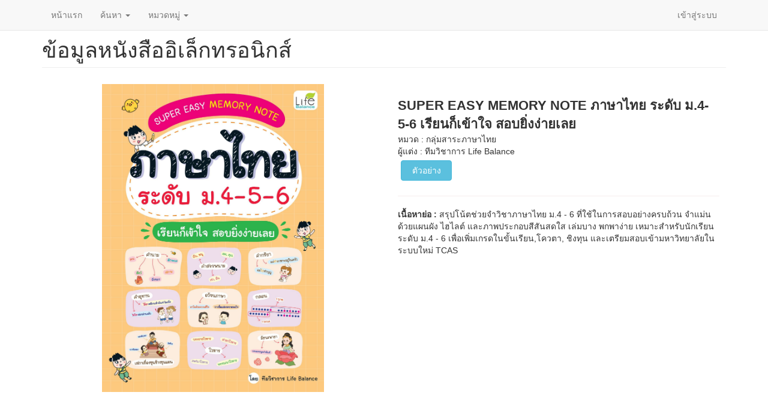

--- FILE ---
content_type: text/html; charset=utf-8
request_url: http://kannasoot.vlcloud.net/ebookall/detail/433646
body_size: 8689
content:
<!DOCTYPE html>
<html lang="th" dir="ltr" prefix="content: http://purl.org/rss/1.0/modules/content/ dc: http://purl.org/dc/terms/ foaf: http://xmlns.com/foaf/0.1/ og: http://ogp.me/ns# rdfs: http://www.w3.org/2000/01/rdf-schema# sioc: http://rdfs.org/sioc/ns# sioct: http://rdfs.org/sioc/types# skos: http://www.w3.org/2004/02/skos/core# xsd: http://www.w3.org/2001/XMLSchema#">
<head>
  <link rel="profile" href="http://www.w3.org/1999/xhtml/vocab" />
  <meta name="viewport" content="width=device-width, initial-scale=1.0">
  <meta http-equiv="X-UA-Compatible" content="IE=edge,chrome=1" />
<meta http-equiv="Content-Type" content="text/html; charset=utf-8" />
<meta name="Generator" content="Drupal 7 (http://drupal.org)" />
<link rel="shortcut icon" href="http://kannasoot.vlcloud.net/sites/default/files/icon_5.png" type="image/png" />
  <title>ข้อมูลหนังสืออิเล็กทรอนิกส์ | โรงเรียนกรรณสูตศึกษาลัย</title>
  <link type="text/css" rel="stylesheet" href="http://kannasoot.vlcloud.net/sites/default/files/css/css_lQaZfjVpwP_oGNqdtWCSpJT1EMqXdMiU84ekLLxQnc4.css" media="all" />
<link type="text/css" rel="stylesheet" href="http://kannasoot.vlcloud.net/sites/default/files/css/css__LeQxW73LSYscb1O__H6f-j_jdAzhZBaesGL19KEB6U.css" media="all" />
<link type="text/css" rel="stylesheet" href="http://kannasoot.vlcloud.net/sites/default/files/css/css_ZAkHxoZfzaAvf_wCbRZYM9FSuvMhNi5mn_TdBsT8W-4.css" media="all" />
<link type="text/css" rel="stylesheet" href="http://kannasoot.vlcloud.net/sites/default/files/css/css_ljYfD0ocTJbIGBgy3OAv5TI3NLShd-pRRhS2SFSjnEc.css" media="all" />
<link type="text/css" rel="stylesheet" href="https://cdn.jsdelivr.net/npm/bootstrap@3.4.1/dist/css/bootstrap.min.css" media="all" />
<link type="text/css" rel="stylesheet" href="https://cdn.jsdelivr.net/npm/@unicorn-fail/drupal-bootstrap-styles@0.0.2/dist/3.3.1/7.x-3.x/drupal-bootstrap.min.css" media="all" />
<style>body.page-windows .navbar-fixed-top{display:none}body.page-windows .footer.container{display:none}ul.nav li.dropdown:hover{color:#555;background-color:#e7e7e7;}ul.nav li.dropdown:hover ul.dropdown-menu{display:block;}ul.nav li.dropdown ul.dropdown-menu{margin-top:0;}.footer_credit{color:#ffffff;background:rgb(51,203,204);}#header{background-image:url('/sites/default/files/header.png?thasae.vlcloud.net');}#ebook{width:750px;height:750px;}@media (max-width:1200px){#mini-panel-social_media .center-wrapper .panel-panel{width:100%}p#back-top{display:none;}}ปรับขนาด VDO ยูทูป

iframe#youtube-field-player{width:100%;}.nivo-controlNav{display:none;}.flexslider{margin:0 0 10px;}.card-block{margin:5px;box-shadow:0 4px 8px 0 rgba(0,0,0,0.2);transition:0.3s;}.card-block:hover{box-shadow:0 8px 16px 0 rgba(0,0,0,0.2);}.card-block-title{height:60px;font-size:14px;font-weight:bold;overflow:hidden;}.card-block-subtitle{margin:10px;font-size:14px;padding-bottom:10px;}.bootstrap-grid-page > div.view-content{display:grid;grid-template-columns:repeat(auto-fill,minmax(220px,1fr));gap:10px;}.bootstrap-grid2-page > div.view-content{display:grid;grid-template-columns:repeat(auto-fill,minmax(200px,1fr));gap:10px;}.bootstrap-grid2-page > div.view-content >h3{grid-column:1 / 5;grid-row:auto;margin-left:auto;margin-right:auto;}.card-page{margin:5px;box-shadow:0 4px 8px 0 rgba(0,0,0,0.2);transition:0.3s;}.card-page:hover{box-shadow:0 8px 16px 0 rgba(0,0,0,0.2);}.card-page-title{height:40px;font-size:14px;font-weight:bold;overflow:hidden}.card-page-subtitle{height:80px;margin:10px;font-size:13px}.card-page-img img{width:100%;}.card-page-button{padding-bottom:10px;}body.page-mobile >.navbar{display:none;}body.page-mobile > .footer{display:none}body.page-mobile .page-header{display:none}.bootstrap-pane-detail .borrow-button button{width:100%}body.page-mobile.navbar-is-fixed-top{padding-top:20px;}.card-block-mobile{margin:5px}.bootstrap-grid-mobile > div.view-content{display:grid;grid-template-columns:repeat(auto-fill,minmax(150px,1fr));gap:10px;}.card-page-mobile{margin:5px;box-shadow:0 4px 8px 0 rgba(0,0,0,0.2);transition:0.3s;}.card-page-mobile:hover{box-shadow:0 8px 16px 0 rgba(0,0,0,0.2);}.card-page-title-mobile{height:40px;font-size:14px;font-weight:bold;overflow:hidden;}.card-page-subtitle-mobile{margin:10px;font-size:13px}.card-page-button-mobile{padding-bottom:10px;}.t-edge,.b-edge{position:relative;zoom:1;font-size:1px;height:11px;}.t-edge{background:url(/sites/all/modules/panels/plugins/styles/corners/shadow-t.png) repeat-x 0 top;}.b-edge{background:url(/sites/all/modules/panels/plugins/styles/corners/shadow-b.png) repeat-x 0 bottom;}.t-l,.t-r,.b-l,.b-r{position:absolute;top:0;height:11px;width:11px;background-image:url(/sites/all/modules/panels/plugins/styles/corners/corner-bits.png);}.t-l,.b-l{left:0;}.t-r,.b-r{right:0;}.t-r{background-position:-11px 0;}.b-l{background-position:0 -11px;}.b-r{background-position:-11px -11px;}.l-edge,.r-edge{position:relative;zoom:1;}.l-edge{background:url(/sites/all/modules/panels/plugins/styles/corners/shadow-l.png) repeat-y 0 0;}.r-edge{background:url(/sites/all/modules/panels/plugins/styles/corners/shadow-r.png) repeat-y right 0;padding-left:10px;padding-right:10px;}body #admin-menu{margin:0;padding:0;position:fixed;z-index:1600;font-size:unset;}input#edit-name.form-control.form-text.required{width:300px;}input#edit-pass.form-control.form-text.required{width:300px;}div.form-item.form-item-uid.form-type-textfield.form-autocomplete.form-group{width:300px;}div.form-item.form-item-uid-1.form-type-textfield.form-autocomplete.form-group{width:300px;}.fix-width-10{width:10%;}.fix-width-15{width:15%;}.fix-width-20{width:20%;}.fix-width-30{width:30%;}.fix-width-35{width:35%;}.fix-width-40{width:40%;}.fix-width-50{width:50%;}.fix-width-60{width:60%;}.fix-width-70{width:70%;}.fix-width-80{width:80%;}.fix-width-90{width:90%;}.fix-width-100{width:100%;}.table-calc .views-table{width:100%}div.view.view-bootstrap-video-all.view-id-bootstrap_video_all.view-display-id-panel_pane_10{text-align:-webkit-center;}.contextual-links-region.panel-pane.pane-views-panes.pane-borrow-book-detail-panel-pane-1{padding:10px;border:1px solid #ddd;border-radius:10px;margin-bottom:20px;}section#block-block-5{margin-bottom:20px;}.flexslider:first-child .slides img.lazyloader-icon{width:16px;height:16px;}img.lazyloader-icon{width:16px;height:16px;}.views-widget-filter-field_author_target_id_entityreference_filter{width:25%;}#modalContent{position:fixed !important;top:12% !important;bottom:12% !important;right:4% !important;left:4% !important;}div.ctools-modal-content{width:100% !important;margin:0 auto;max-width:1000px;}div.ctools-modal-content .modal-content{width:100% !important;padding-bottom:10px;}.backdrop-default{z-index:1100 !important;}.modal-default{z-index:1101 !important;}.view-id-a07p0037a .views-widget-filter-combine{width:25%}body.page-a07p0037e td.views-field.views-field-nothing{display:none;}.booktype-receive{width:46%;float:right;}.booktype-borrow{width:46%;float:left;}.chosen-single{background:#fff !important;border:0px !important;box-shadow:0 0 0px inset,0 0px 0px rgb(0 0 0 / 0%) !important;padding:0px 0 0 2px !important;line-height:1.428571 !important;}.chosen-drop{right:-1px !important;width:100.8% !important;border:1px solid #ccc !important;}.table-sum th,td{padding:5px}.table-sum .views-field-field-a3t04f03{width:15%}.table-sum .views-field-field-a3t04f02{width:15%}ul.nav li.dropdown:hover ul.dropdown-menu li.expanded ul.dropdown-menu{display:none;}ul.nav li.dropdown:hover ul.dropdown-menu li.expanded:hover ul.dropdown-menu{display:block;}.dropdown-menu .dropdown-menu{left:100%;top:0;border-radius:0px;}.dropdown-menu .caret{transform:rotate(270deg);}.date-home{padding:5px;text-align:center;color:white;background:linear-gradient(180deg,#d00404 0%,#ee2c2c 100%);border-radius:5px;}
</style>
  <!-- HTML5 element support for IE6-8 -->
  <!--[if lt IE 9]>
    <script src="https://cdn.jsdelivr.net/html5shiv/3.7.3/html5shiv-printshiv.min.js"></script>
  <![endif]-->
  <script src="http://kannasoot.vlcloud.net/sites/default/files/js/js_bHixdNqIm_fGV7c3IlqVJl-OQXz4T0rdcigI0kCjuGg.js"></script>
<script src="http://kannasoot.vlcloud.net/sites/default/files/js/js_1wH9DTMstrOylxbMvldtij2RLZnYm-PC6uLikZ6SsKA.js"></script>
<script src="https://cdn.jsdelivr.net/npm/bootstrap@3.4.1/dist/js/bootstrap.min.js"></script>
<script src="http://kannasoot.vlcloud.net/sites/default/files/js/js_sNb-czrUgi1ycKivS-M7FFhhOqrsVXB3K74ZKZteuD8.js"></script>
<script src="http://kannasoot.vlcloud.net/sites/default/files/js/js_jWThUjf3FjJ5bsot7DWzxOjVxKyZzATetVGg-K7p9xg.js"></script>
<script>window.a2a_config=window.a2a_config||{};window.da2a={done:false,html_done:false,script_ready:false,script_load:function(){var a=document.createElement('script'),s=document.getElementsByTagName('script')[0];a.type='text/javascript';a.async=true;a.src='https://static.addtoany.com/menu/page.js';s.parentNode.insertBefore(a,s);da2a.script_load=function(){};},script_onready:function(){da2a.script_ready=true;if(da2a.html_done)da2a.init();},init:function(){for(var i=0,el,target,targets=da2a.targets,length=targets.length;i<length;i++){el=document.getElementById('da2a_'+(i+1));target=targets[i];a2a_config.linkname=target.title;a2a_config.linkurl=target.url;if(el){a2a.init('page',{target:el});el.id='';}da2a.done=true;}da2a.targets=[];}};(function ($){Drupal.behaviors.addToAny = {attach: function (context, settings) {if (context !== document && window.da2a) {if(da2a.script_ready)a2a.init_all();da2a.script_load();}}}})(jQuery);a2a_config.callbacks=a2a_config.callbacks||[];a2a_config.callbacks.push({ready:da2a.script_onready});a2a_config.overlays=a2a_config.overlays||[];a2a_config.templates=a2a_config.templates||{};</script>
<script src="http://kannasoot.vlcloud.net/sites/default/files/js/js_5_BkqFdns5z_E0FQ4twjIWTkDSv3GvAunU51F-1XNMg.js"></script>
<script src="http://kannasoot.vlcloud.net/sites/default/files/js/js_8zbC-OUT2LfInFcbxzP_q7XcTpeSZsb7JmR-a3NY2IA.js"></script>
<script>jQuery.extend(Drupal.settings, {"basePath":"\/","pathPrefix":"","ajaxPageState":{"theme":"bootstrap","theme_token":"ccXrsa3IHrUdML8meHHofloK3GJB8tlEhzAb7QYB4Dc","jquery_version":"1.10","js":{"0":1,"1":1,"sites\/all\/themes\/bootstrap\/js\/bootstrap.js":1,"sites\/all\/modules\/jquery_update\/replace\/jquery\/1.10\/jquery.min.js":1,"misc\/jquery-extend-3.4.0.js":1,"misc\/jquery-html-prefilter-3.5.0-backport.js":1,"misc\/jquery.once.js":1,"misc\/drupal.js":1,"sites\/all\/modules\/jquery_update\/replace\/ui\/ui\/minified\/jquery.ui.core.min.js":1,"sites\/all\/modules\/jquery_update\/replace\/ui\/external\/jquery.cookie.js":1,"sites\/all\/modules\/jquery_update\/replace\/misc\/jquery.form.min.js":1,"misc\/ajax.js":1,"sites\/all\/modules\/jquery_update\/js\/jquery_update.js":1,"https:\/\/cdn.jsdelivr.net\/npm\/bootstrap@3.4.1\/dist\/js\/bootstrap.min.js":1,"sites\/default\/modules\/button_field\/js\/button_field.ajax.js":1,"sites\/all\/modules\/lazyloader\/jquery.lazyloader.js":1,"public:\/\/languages\/th_tGHVNFL1AGVBFO719NZb7lHQqsDTD-YkoAIEbzowSmE.js":1,"sites\/all\/libraries\/colorbox\/jquery.colorbox-min.js":1,"sites\/all\/modules\/colorbox\/js\/colorbox.js":1,"sites\/all\/modules\/colorbox\/styles\/default\/colorbox_style.js":1,"sites\/all\/themes\/bootstrap\/js\/misc\/_progress.js":1,"sites\/all\/modules\/ctools\/js\/modal.js":1,"sites\/all\/modules\/modal_forms\/js\/modal_forms_popup.js":1,"sites\/all\/modules\/views\/js\/base.js":1,"sites\/all\/modules\/fivestar\/js\/fivestar.js":1,"2":1,"sites\/all\/modules\/views\/js\/ajax_view.js":1,"sites\/all\/themes\/bootstrap\/js\/modules\/ctools\/js\/modal.js":1,"sites\/all\/themes\/bootstrap\/js\/modules\/views\/js\/ajax_view.js":1,"sites\/all\/themes\/bootstrap\/js\/misc\/ajax.js":1},"css":{"modules\/system\/system.base.css":1,"misc\/ui\/jquery.ui.core.css":1,"misc\/ui\/jquery.ui.theme.css":1,"modules\/field\/theme\/field.css":1,"modules\/node\/node.css":1,"sites\/all\/modules\/youtube\/css\/youtube.css":1,"sites\/all\/modules\/views\/css\/views.css":1,"sites\/all\/modules\/lazyloader\/lazyloader.css":1,"sites\/all\/modules\/ckeditor\/css\/ckeditor.css":1,"sites\/all\/modules\/colorbox\/styles\/default\/colorbox_style.css":1,"sites\/all\/modules\/ctools\/css\/ctools.css":1,"sites\/all\/modules\/ctools\/css\/modal.css":1,"sites\/all\/modules\/modal_forms\/css\/modal_forms_popup.css":1,"sites\/all\/modules\/panels\/css\/panels.css":1,"sites\/all\/modules\/panels\/plugins\/layouts\/flexible\/flexible.css":1,"sites\/all\/modules\/fivestar\/css\/fivestar.css":1,"sites\/all\/modules\/fivestar\/widgets\/basic\/basic.css":1,"public:\/\/ctools\/css\/1b34c9716bba6efc7666e4cd25df5bef.css":1,"sites\/all\/modules\/addtoany\/addtoany.css":1,"https:\/\/cdn.jsdelivr.net\/npm\/bootstrap@3.4.1\/dist\/css\/bootstrap.min.css":1,"https:\/\/cdn.jsdelivr.net\/npm\/@unicorn-fail\/drupal-bootstrap-styles@0.0.2\/dist\/3.3.1\/7.x-3.x\/drupal-bootstrap.min.css":1,"0":1}},"colorbox":{"opacity":"0.85","current":"{current} of {total}","previous":"\u00ab Prev","next":"Next \u00bb","close":"Close","maxWidth":"98%","maxHeight":"98%","fixed":true,"mobiledetect":true,"mobiledevicewidth":"480px","specificPagesDefaultValue":"admin*\nimagebrowser*\nimg_assist*\nimce*\nnode\/add\/*\nnode\/*\/edit\nprint\/*\nprintpdf\/*\nsystem\/ajax\nsystem\/ajax\/*"},"CToolsModal":{"loadingText":"Loading...","closeText":"Close Window","closeImage":"\u003Cimg typeof=\u0022foaf:Image\u0022 class=\u0022img-responsive\u0022 data-src=\u0022http:\/\/kannasoot.vlcloud.net\/sites\/all\/modules\/ctools\/images\/icon-close-window.png\u0022 src=\u0022http:\/\/kannasoot.vlcloud.net\/sites\/all\/modules\/lazyloader\/image_placeholder.gif\u0022 alt=\u0022Close window\u0022 title=\u0022Close window\u0022 \/\u003E\u003Cnoscript\u003E\u003Cimg typeof=\u0022foaf:Image\u0022 class=\u0022img-responsive\u0022 src=\u0022http:\/\/kannasoot.vlcloud.net\/sites\/all\/modules\/ctools\/images\/icon-close-window.png\u0022 alt=\u0022Close window\u0022 title=\u0022Close window\u0022 \/\u003E\u003C\/noscript\u003E","throbber":"\u003Cimg typeof=\u0022foaf:Image\u0022 class=\u0022img-responsive\u0022 data-src=\u0022http:\/\/kannasoot.vlcloud.net\/sites\/all\/modules\/ctools\/images\/throbber.gif\u0022 src=\u0022http:\/\/kannasoot.vlcloud.net\/sites\/all\/modules\/lazyloader\/image_placeholder.gif\u0022 alt=\u0022Loading\u0022 title=\u0022Loading...\u0022 \/\u003E\u003Cnoscript\u003E\u003Cimg typeof=\u0022foaf:Image\u0022 class=\u0022img-responsive\u0022 src=\u0022http:\/\/kannasoot.vlcloud.net\/sites\/all\/modules\/ctools\/images\/throbber.gif\u0022 alt=\u0022Loading\u0022 title=\u0022Loading...\u0022 \/\u003E\u003C\/noscript\u003E"},"modal-popup-small":{"modalSize":{"type":"scale","width":300,"height":300},"modalOptions":{"opacity":0.85,"background":"#000"},"animation":"fadeIn","modalTheme":"ModalFormsPopup","throbber":"\u003Cimg typeof=\u0022foaf:Image\u0022 class=\u0022img-responsive\u0022 data-src=\u0022http:\/\/kannasoot.vlcloud.net\/sites\/all\/modules\/modal_forms\/images\/loading_animation.gif\u0022 src=\u0022http:\/\/kannasoot.vlcloud.net\/sites\/all\/modules\/lazyloader\/image_placeholder.gif\u0022 alt=\u0022Loading...\u0022 title=\u0022Loading\u0022 \/\u003E\u003Cnoscript\u003E\u003Cimg typeof=\u0022foaf:Image\u0022 class=\u0022img-responsive\u0022 src=\u0022http:\/\/kannasoot.vlcloud.net\/sites\/all\/modules\/modal_forms\/images\/loading_animation.gif\u0022 alt=\u0022Loading...\u0022 title=\u0022Loading\u0022 \/\u003E\u003C\/noscript\u003E","closeText":"Close"},"modal-popup-medium":{"modalSize":{"type":"scale","width":550,"height":450},"modalOptions":{"opacity":0.85,"background":"#000"},"animation":"fadeIn","modalTheme":"ModalFormsPopup","throbber":"\u003Cimg typeof=\u0022foaf:Image\u0022 class=\u0022img-responsive\u0022 data-src=\u0022http:\/\/kannasoot.vlcloud.net\/sites\/all\/modules\/modal_forms\/images\/loading_animation.gif\u0022 src=\u0022http:\/\/kannasoot.vlcloud.net\/sites\/all\/modules\/lazyloader\/image_placeholder.gif\u0022 alt=\u0022Loading...\u0022 title=\u0022Loading\u0022 \/\u003E\u003Cnoscript\u003E\u003Cimg typeof=\u0022foaf:Image\u0022 class=\u0022img-responsive\u0022 src=\u0022http:\/\/kannasoot.vlcloud.net\/sites\/all\/modules\/modal_forms\/images\/loading_animation.gif\u0022 alt=\u0022Loading...\u0022 title=\u0022Loading\u0022 \/\u003E\u003C\/noscript\u003E","closeText":"Close"},"modal-popup-large":{"modalSize":{"type":"scale","width":0.8,"height":0.8},"modalOptions":{"opacity":0.85,"background":"#000"},"animation":"fadeIn","modalTheme":"ModalFormsPopup","throbber":"\u003Cimg typeof=\u0022foaf:Image\u0022 class=\u0022img-responsive\u0022 data-src=\u0022http:\/\/kannasoot.vlcloud.net\/sites\/all\/modules\/modal_forms\/images\/loading_animation.gif\u0022 src=\u0022http:\/\/kannasoot.vlcloud.net\/sites\/all\/modules\/lazyloader\/image_placeholder.gif\u0022 alt=\u0022Loading...\u0022 title=\u0022Loading\u0022 \/\u003E\u003Cnoscript\u003E\u003Cimg typeof=\u0022foaf:Image\u0022 class=\u0022img-responsive\u0022 src=\u0022http:\/\/kannasoot.vlcloud.net\/sites\/all\/modules\/modal_forms\/images\/loading_animation.gif\u0022 alt=\u0022Loading...\u0022 title=\u0022Loading\u0022 \/\u003E\u003C\/noscript\u003E","closeText":"Close"},"views":{"ajax_path":"\/views\/ajax","ajaxViews":{"views_dom_id:73c8698460327068468db7c35b72b4ca":{"view_name":"bootstrap_ebook_all","view_display_id":"panel_pane_5","view_args":"433646","view_path":"ebookall\/detail\/433646","view_base_path":"ebookall\/search","view_dom_id":"73c8698460327068468db7c35b72b4ca","pager_element":0},"views_dom_id:28f914184e82ff96f2adfe7d223c8c40":{"view_name":"bootstrap_ebook_all","view_display_id":"panel_pane_4","view_args":"433646","view_path":"ebookall\/detail\/433646","view_base_path":"ebookall\/search","view_dom_id":"28f914184e82ff96f2adfe7d223c8c40","pager_element":0},"views_dom_id:0a967a38761e58a5d13d84e440c3c6e6":{"view_name":"bootstrap_ebook_all","view_display_id":"panel_pane_6","view_args":"433646","view_path":"ebookall\/detail\/433646","view_base_path":"ebookall\/search","view_dom_id":"0a967a38761e58a5d13d84e440c3c6e6","pager_element":0},"views_dom_id:39fde489c4c3f5f193469f5d592a8ffa":{"view_name":"bootstrap_ebook_all","view_display_id":"panel_pane_9","view_args":"433646","view_path":"ebookall\/detail\/433646","view_base_path":"ebookall\/search","view_dom_id":"39fde489c4c3f5f193469f5d592a8ffa","pager_element":0}}},"urlIsAjaxTrusted":{"\/views\/ajax":true},"better_exposed_filters":{"views":{"bootstrap_ebook_all":{"displays":{"panel_pane_5":{"filters":[]},"panel_pane_4":{"filters":[]},"panel_pane_6":{"filters":[]},"panel_pane_9":{"filters":[]}}}}},"lazyloader":{"loadImageDelay":"120"},"bootstrap":{"anchorsFix":"0","anchorsSmoothScrolling":"0","formHasError":1,"popoverEnabled":1,"popoverOptions":{"animation":1,"html":0,"placement":"right","selector":"","trigger":"click","triggerAutoclose":1,"title":"","content":"","delay":0,"container":"body"},"tooltipEnabled":1,"tooltipOptions":{"animation":1,"html":0,"placement":"auto left","selector":"","trigger":"hover focus","delay":0,"container":"body"}}});</script>
</head>
<body class="navbar-is-fixed-top html not-front not-logged-in no-sidebars page-ebookall page-ebookall-detail page-ebookall-detail- page-ebookall-detail-433646 i18n-th">
  <div id="skip-link">
    <a href="#main-content" class="element-invisible element-focusable">ข้ามไปยังเนื้อหาหลัก</a>
  </div>
    <header id="navbar" role="banner" class="navbar navbar-fixed-top navbar-default">
  <div class="container">
    <div class="navbar-header">
      
      
              <button type="button" class="navbar-toggle" data-toggle="collapse" data-target="#navbar-collapse">
          <span class="sr-only">Toggle navigation</span>
          <span class="icon-bar"></span>
          <span class="icon-bar"></span>
          <span class="icon-bar"></span>
        </button>
          </div>

          <div class="navbar-collapse collapse" id="navbar-collapse">
        <nav role="navigation">
                      <ul class="menu nav navbar-nav"><li class="first leaf"><a href="/" title="">หน้าแรก</a></li>
<li class="expanded dropdown"><a href="/ebookall/search" title="" class="dropdown-toggle" data-toggle="dropdown">ค้นหา <span class="caret"></span></a><ul class="dropdown-menu"><li class="first leaf"><a href="/ebookall/search" title="">ค้นหาหนังสืออิเล็กทรอนิกส์</a></li>
<li class="leaf"><a href="/videoall-create/search" title="">ค้นหาสื่อภาพเคลื่อนไหว องค์กร</a></li>
<li class="last leaf"><a href="/a07p0035" title="">ค้นหาทรัพยากร</a></li>
</ul></li>
<li class="last expanded dropdown"><a href="/ebookall/category" title="" class="dropdown-toggle" data-toggle="dropdown">หมวดหมู่ <span class="caret"></span></a><ul class="dropdown-menu"><li class="first leaf"><a href="/ebookall/category" title="">หมวดหมู่หนังสืออิเล็กทรอนิกส์</a></li>
<li class="leaf"><a href="/videoall-create/category" title="">หมวดหมู่สื่อภาพเคลื่อนไหว องค์กร</a></li>
<li class="last leaf"><a href="/a07p0036" title="">หมวดหมู่ทรัพยากร</a></li>
</ul></li>
</ul>                                <ul class="menu nav navbar-nav secondary"><li class="first last leaf"><a href="/user/login?current=ebookall/detail/433646" title="">เข้าสู่ระบบ</a></li>
</ul>                            </nav>
      </div>
      </div>
</header>

<div class="main-container container">

  <header role="banner" id="page-header">
    
      </header> <!-- /#page-header -->

  <div class="row">

    
    <section class="col-sm-12">
                  <a id="main-content"></a>
                    <h1 class="page-header">ข้อมูลหนังสืออิเล็กทรอนิกส์</h1>
                                                          <div class="region region-content">
    <section id="block-system-main" class="block block-system clearfix">

      
  <div class="panel-flexible panels-flexible-14 clearfix" >
<div class="panel-flexible-inside panels-flexible-14-inside">
<div class="panels-flexible-row panels-flexible-row-14-2 panels-flexible-row-first clearfix title">
  <div class="inside panels-flexible-row-inside panels-flexible-row-14-2-inside panels-flexible-row-inside-first clearfix">
<div class="panels-flexible-region panels-flexible-region-14-title_head panels-flexible-region-first panels-flexible-region-last header-title-book">
  <div class="inside panels-flexible-region-inside panels-flexible-region-14-title_head-inside panels-flexible-region-inside-first panels-flexible-region-inside-last">
  </div>
</div>
  </div>
</div>
<div class="panels-flexible-row panels-flexible-row-14-main-row clearfix">
  <div class="inside panels-flexible-row-inside panels-flexible-row-14-main-row-inside clearfix">
<div class="panels-flexible-region panels-flexible-region-14-left panels-flexible-region-first ">
  <div class="inside panels-flexible-region-inside panels-flexible-region-14-left-inside panels-flexible-region-inside-first">
<div class="panel-pane pane-views-panes pane-bootstrap-ebook-all-panel-pane-5"  >
  
      
  
  <div class="pane-content">
    <div class="view view-bootstrap-ebook-all view-id-bootstrap_ebook_all view-display-id-panel_pane_5 view-dom-id-73c8698460327068468db7c35b72b4ca">
        
  
  
      <div class="view-content">
        <div class="views-row views-row-1 views-row-odd views-row-first views-row-last">
      
  <div class="views-field views-field-nothing-1">        <span class="field-content"><center><div style="width:65%;"><div style="display:none;"><img src="http://ebook.openserve.co.th/book_cover/cover_DDE71638.jpg" alt="[title]" width="100%"> </div>
<div><img src="http://ebook.openserve.co.th/bmo/DDE71638.bmk/.0001_B.jpg" style="width:100%;"></div></div></center></span>  </div>  </div>
    </div>
  
  
  
  
  
  
</div>  </div>

  
  </div>
  </div>
</div>
<div class="panels-flexible-region panels-flexible-region-14-rigth panels-flexible-region-last ">
  <div class="inside panels-flexible-region-inside panels-flexible-region-14-rigth-inside panels-flexible-region-inside-last">
<div class="panel-pane pane-views-panes pane-bootstrap-ebook-all-panel-pane-6"  >
  
      
  
  <div class="pane-content">
    <div class="view view-bootstrap-ebook-all view-id-bootstrap_ebook_all view-display-id-panel_pane_6 view-dom-id-0a967a38761e58a5d13d84e440c3c6e6">
        
  
  
      <div class="view-content">
        <div class="views-row views-row-1 views-row-odd views-row-first views-row-last">
      
  <div class="views-field views-field-nothing">        <span class="field-content"><div style="margin:3px; border:1px solid #ddd; font-weight:bold; font-size:16px; display:none;"><div class="ratings" style="margin:8px;">Ratings : <div class="clearfix fivestar-user-stars fivestar-average-text"><div class="fivestar-static-item"><div class="form-item form-type-item form-group"><div class="fivestar-basic"><div class="fivestar-widget-static fivestar-widget-static-vote fivestar-widget-static-5 clearfix"><div class="star star-1 star-odd star-first"><span class="off">0</span></div><div class="star star-2 star-even"><span class="off"></span></div><div class="star star-3 star-odd"><span class="off"></span></div><div class="star star-4 star-even"><span class="off"></span></div><div class="star star-5 star-odd star-last"><span class="off"></span></div></div></div><div class="help-block"><div class="fivestar-summary fivestar-summary-average-count"><span class="empty">No votes yet</span></div></div></div></div></div></div>
</div>
</br>
<div style="padding-left: 10px;">
<div  style="font-weight:bold; font-size:22px; ">SUPER EASY MEMORY NOTE ภาษาไทย ระดับ ม.4-5-6 เรียนก็เข้าใจ สอบยิ่งง่ายเลย</div>
<div>
<div>หมวด : กลุ่มสาระภาษาไทย</div>
<div  style="display:none;">สำนักพิมพ์ : INSPAL</div>
<div>ผู้แต่ง : ทีมวิชาการ Life Balance</div>
<div class="borrow-button" >ยอดคงเหลือ : 1</div>

<div class="detail-button" style="display: grid; grid-template-columns: repeat(auto-fill, minmax(85px, 1fr));">
<a class="btn btn-info" role="button" style="width:85px; margin:5px" href="/ebookall/example/433646">ตัวอย่าง</a>
<div class="borrow-button" style="width:85px; margin:5px">[field_borrow_button]</div>
</div>
</div>
</br><div class="content-bodybook" style="border-top: 1px solid #f5eeee;
    margin-bottom: 10px;"></br><strong>เนื้อหาย่อ : </strong> สรุปโน้ตช่วยจำวิชาภาษาไทย ม.4 - 6 ที่ใช้ในการสอบอย่างครบถ้วน จำแม่นด้วยแผนผัง ไฮไลต์ และภาพประกอบสีสันสดใส เล่มบาง พกพาง่าย เหมาะสำหรับนักเรียนระดับ ม.4 - 6
เพื่อเพิ่มเกรดในขั้นเรียน,โควตา, ชิงทุน และเตรียมสอบเข้ามหาวิทยาลัยในระบบใหม่ TCAS
 </div>
</div>
</br></br></span>  </div>  </div>
    </div>
  
  
  
  
  
  
</div>  </div>

  
  </div>
  </div>
</div>
  </div>
</div>
<div class="panels-flexible-row panels-flexible-row-14-1 panels-flexible-row-last clearfix ">
  <div class="inside panels-flexible-row-inside panels-flexible-row-14-1-inside panels-flexible-row-inside-last clearfix">
<div class="panels-flexible-region panels-flexible-region-14-center panels-flexible-region-first panels-flexible-region-last ">
  <div class="inside panels-flexible-region-inside panels-flexible-region-14-center-inside panels-flexible-region-inside-first panels-flexible-region-inside-last">
  </div>
</div>
  </div>
</div>
</div>
</div>

</section>
  </div>
    </section>

    
  </div>
</div>

  <footer class="footer container">
      <div class="region region-footer">
    <section id="block-block-1" class="block block-block clearfix">

      
  <div class="footer-credit" style="background:#004cff; color:#ffffff; font-family:RSU_Regular; overflow:auto; padding:20px 0px">
<p class="rtecenter">โรงเรียนกรรณสูตศึกษาลัย<br />
440 ถนน มาลัยแมน ซอย 2 ต.รั้วใหญ่ อำเภอเมืองสุพรรณบุรี สุพรรณบุรี 72000</p>
<p class="rtecenter">สงวนลิขสิทธิ์ © พ.ศ. 2557-2564 โดย บริษัท โอเพ่นเซิร์ฟ จำกัด<br />
Copyright 2021 Openserve Company Limited. All rights reserved.<br />
VLCloud is a registered trademart of Openserve Company Limited.<br />
Version 2.30.1 | <a href="/policy">Policy</a></p>
</div>
<div id="highlighter--hover-tools" style="display:none">
<div id="highlighter--hover-tools--container">
<div class="highlighter--icon highlighter--icon-copy" title="Copy"> </div>
<div class="highlighter--separator"> </div>
<div class="highlighter--icon highlighter--icon-change-color" title="Change Color"> </div>
<div class="highlighter--separator"> </div>
<div class="highlighter--icon highlighter--icon-delete" title="Delete"> </div>
</div>
</div>
<div id="highlighter--hover-tools" style="display:none">
<div id="highlighter--hover-tools--container">
<div class="highlighter--icon highlighter--icon-copy" title="Copy"> </div>
<div class="highlighter--separator"> </div>
<div class="highlighter--icon highlighter--icon-change-color" title="Change Color"> </div>
<div class="highlighter--separator"> </div>
<div class="highlighter--icon highlighter--icon-delete" title="Delete"> </div>
</div>
</div>
<div id="highlighter--hover-tools" style="display:none">
<div id="highlighter--hover-tools--container">
<div class="highlighter--icon highlighter--icon-copy" title="Copy"> </div>
<div class="highlighter--separator"> </div>
<div class="highlighter--icon highlighter--icon-change-color" title="Change Color"> </div>
<div class="highlighter--separator"> </div>
<div class="highlighter--icon highlighter--icon-delete" title="Delete"> </div>
</div>
</div>
<div id="highlighter--hover-tools" style="display:none">
<div id="highlighter--hover-tools--container">
<div class="highlighter--icon highlighter--icon-copy" title="Copy"> </div>
<div class="highlighter--separator"> </div>
<div class="highlighter--icon highlighter--icon-change-color" title="Change Color"> </div>
<div class="highlighter--separator"> </div>
<div class="highlighter--icon highlighter--icon-delete" title="Delete"> </div>
</div>
</div>
<div id="highlighter--hover-tools" style="display:none">
<div id="highlighter--hover-tools--container">
<div class="highlighter--icon highlighter--icon-copy" title="Copy"> </div>
<div class="highlighter--separator"> </div>
<div class="highlighter--icon highlighter--icon-change-color" title="Change Color"> </div>
<div class="highlighter--separator"> </div>
<div class="highlighter--icon highlighter--icon-delete" title="Delete"> </div>
</div>
</div>
<div id="highlighter--hover-tools" style="display:none">
<div id="highlighter--hover-tools--container">
<div class="highlighter--icon highlighter--icon-copy" title="Copy"> </div>
<div class="highlighter--separator"> </div>
<div class="highlighter--icon highlighter--icon-change-color" title="Change Color"> </div>
<div class="highlighter--separator"> </div>
<div class="highlighter--icon highlighter--icon-delete" title="Delete"> </div>
</div>
</div>
<div id="highlighter--hover-tools" style="display:none">
<div id="highlighter--hover-tools--container">
<div class="highlighter--icon highlighter--icon-copy" title="Copy"> </div>
<div class="highlighter--separator"> </div>
<div class="highlighter--icon highlighter--icon-change-color" title="Change Color"> </div>
<div class="highlighter--separator"> </div>
<div class="highlighter--icon highlighter--icon-delete" title="Delete"> </div>
</div>
</div>
<div id="highlighter--hover-tools" style="display:none">
<div id="highlighter--hover-tools--container">
<div class="highlighter--icon highlighter--icon-copy" title="Copy"> </div>
<div class="highlighter--separator"> </div>
<div class="highlighter--icon highlighter--icon-change-color" title="Change Color"> </div>
<div class="highlighter--separator"> </div>
<div class="highlighter--icon highlighter--icon-delete" title="Delete"> </div>
</div>
</div>
<div id="highlighter--hover-tools" style="display:none">
<div id="highlighter--hover-tools--container">
<div class="highlighter--icon highlighter--icon-copy" title="Copy"> </div>
<div class="highlighter--separator"> </div>
<div class="highlighter--icon highlighter--icon-change-color" title="Change Color"> </div>
<div class="highlighter--separator"> </div>
<div class="highlighter--icon highlighter--icon-delete" title="Delete"> </div>
</div>
</div>
<div id="highlighter--hover-tools" style="display:none">
<div id="highlighter--hover-tools--container">
<div class="highlighter--icon highlighter--icon-copy" title="Copy"> </div>
<div class="highlighter--separator"> </div>
<div class="highlighter--icon highlighter--icon-change-color" title="Change Color"> </div>
<div class="highlighter--separator"> </div>
<div class="highlighter--icon highlighter--icon-delete" title="Delete"> </div>
</div>
</div>
<div id="highlighter--hover-tools" style="display:none">
<div id="highlighter--hover-tools--container">
<div class="highlighter--icon highlighter--icon-copy" title="Copy"> </div>
<div class="highlighter--separator"> </div>
<div class="highlighter--icon highlighter--icon-change-color" title="Change Color"> </div>
<div class="highlighter--separator"> </div>
<div class="highlighter--icon highlighter--icon-delete" title="Delete"> </div>
</div>
</div>
<div id="highlighter--hover-tools" style="display:none">
<div id="highlighter--hover-tools--container">
<div class="highlighter--icon highlighter--icon-copy" title="Copy"> </div>
<div class="highlighter--separator"> </div>
<div class="highlighter--icon highlighter--icon-change-color" title="Change Color"> </div>
<div class="highlighter--separator"> </div>
<div class="highlighter--icon highlighter--icon-delete" title="Delete"> </div>
</div>
</div>

</section>
<section id="block-block-2" class="block block-block clearfix">

      
  <style type="text/css">
.borrow-button{display:none}
</style>
</section>
  </div>
  </footer>
    <div class="region region-page-bottom">
          <noscript>
        <style type="text/css" media="all">
          img[data-src] { display: none !important; }
        </style>
      </noscript>  </div>
<script>da2a.targets=[
{title:"SUPER EASY MEMORY NOTE \u0e20\u0e32\u0e29\u0e32\u0e44\u0e17\u0e22 \u0e23\u0e30\u0e14\u0e31\u0e1a \u0e21.4-5-6 \u0e40\u0e23\u0e35\u0e22\u0e19\u0e01\u0e47\u0e40\u0e02\u0e49\u0e32\u0e43\u0e08 \u0e2a\u0e2d\u0e1a\u0e22\u0e34\u0e48\u0e07\u0e07\u0e48\u0e32\u0e22\u0e40\u0e25\u0e22",url:"http:\/\/kannasoot.vlcloud.net\/content\/super-easy-memory-note-%E0%B8%A0%E0%B8%B2%E0%B8%A9%E0%B8%B2%E0%B9%84%E0%B8%97%E0%B8%A2-%E0%B8%A3%E0%B8%B0%E0%B8%94%E0%B8%B1%E0%B8%9A-%E0%B8%A14-5-6-%E0%B9%80%E0%B8%A3%E0%B8%B5%E0%B8%A2%E0%B8%99%E0%B8%81%E0%B9%87%E0%B9%80%E0%B8%82%E0%B9%89%E0%B8%B2%E0%B9%83%E0%B8%88-%E0%B8%AA%E0%B8%AD%E0%B8%9A%E0%B8%A2%E0%B8%B4%E0%B9%88%E0%B8%87%E0%B8%87%E0%B9%88%E0%B8%B2%E0%B8%A2%E0%B9%80%E0%B8%A5%E0%B8%A2-0"}];
da2a.html_done=true;if(da2a.script_ready&&!da2a.done)da2a.init();da2a.script_load();</script>
<script>      (function ($) {
        Drupal.behaviors.lazyloader = {
          attach: function (context, settings) {
            $("img[data-src]").lazyloader({distance: 0, icon: "/sites/all/modules/lazyloader/loader/loader-2.gif" });
          }
        };
      }(jQuery));</script>
<script src="http://kannasoot.vlcloud.net/sites/default/files/js/js_MRdvkC2u4oGsp5wVxBG1pGV5NrCPW3mssHxIn6G9tGE.js"></script>
</body>
</html>
